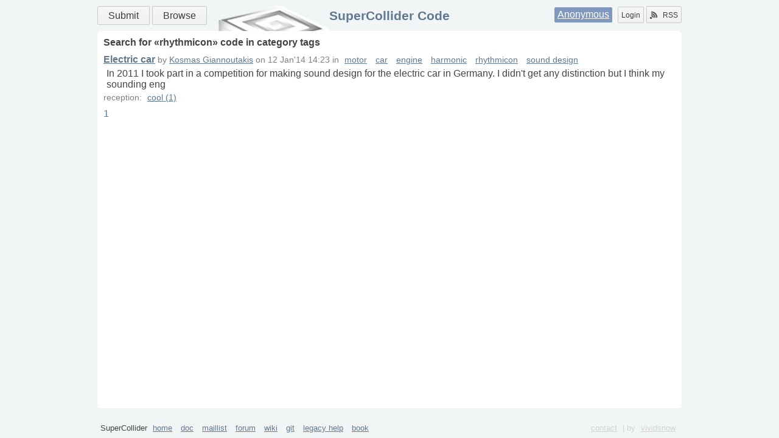

--- FILE ---
content_type: text/html
request_url: https://sccode.org/tag/category/rhythmicon
body_size: 1519
content:
<html xmlns="http://www.w3.org/1999/xhtml">
<head><meta http-equiv="Content-Type" content="text/html; charset=UTF-8" />
    <meta charset="UTF-8" />
    <title>SuperCollider Code</title>
    <link rel="shortcut icon" href="/static/images/favicon.ico" />
    <link rel="alternate" type="application/rss+xml" title="supercollider code: what's new" href="/rss" />
    <link rel="stylesheet" href="/static/css/style.css?v=3" />
    <link rel="stylesheet" href="/static/css/css3buttons.css" />
    <script src="//ajax.googleapis.com/ajax/libs/prototype/1.7.3.0/prototype.js"></script>
    <link href="/static/css/tag.css?v=1" rel="stylesheet" />
    
    <script type="application/x-javascript">
        //<![CDATA[
        Event.observe(document, 'dom:loaded', function() {
            /*code*/
        });
        //]]>
    </script>
</head>
<body>
    <div class="layout">
        <header class="b-head clearfix">
            <nav class="menu">
                <a class="big button positive" href="/submit" title="Submit your Code!">Submit</a>
                <a class="big button" href="/" title="Find something">Browse</a>
            </nav>
            <div class="auth">
                <span class="user"><a href="/login" title="Login using social service or Signup">Anonymous</a></span>
                <a class="left button" href="/login" title="Signup or Login">Login</a>
                <a href="/rss" class="right button" title="Subscribe to RSS Channels"><span class="icon rss"></span>RSS</a>
            </div>
            <h1><a href="/" title="Go to main page">SuperCollider Code</a></h1>
            
        </header>
        <div id="main" role="main" class="b-content clearfix"><div class="b-tag">
    <h1>Search for «<span class="tag">rhythmicon</span>» code  
        in 
        <span class="type">category</span> tags 
         
        
        
    </h1>
    <div class="list">
        <div>
            <h3><a href="/1-4Vy">Electric car</a></h3>
            <small> 
                
                by 
                <a class="user" href="/kosmas-giannoutakis">Kosmas Giannoutakis</a> 
                on 
                <span class="date">12 Jan'14 14:23</span> 
                in 
                <span class="tags">
                    <a href="/tag/category/motor">motor</a>
                    <a href="/tag/category/car">car</a>
                    <a href="/tag/category/engine">engine</a>
                    <a href="/tag/category/harmonic">harmonic</a>
                    <a href="/tag/category/rhythmicon">rhythmicon</a>
                    <a href="/tag/category/sound design">sound design</a>
                </span>
            </small>
            <p>In 2011 I took part in a competition for making sound design for the electric car in Germany. I didn't get any distinction but I think my sounding eng</p>
            <small class="reception">
                reception: <a href="/tag/reception/cool">cool (1)</a>
            </small>
        </div>
    </div>
    <div class="pager"><div>
    
    <span>
        <a href="https://sccode.org/tag/category/rhythmicon?page=1" class="current">1</a>
    </span>
    
</div></div>
</div></div>
        <footer class="b-footer">
            <p>SuperCollider
                <a href="//supercollider.github.io/" target="_blank">home</a>
                <a href="//doc.sccode.org" target="_blank">doc</a>
                <a href="//www.listarc.bham.ac.uk/lists/sc-users/" target="_blank">maillist</a>
                <a href="//scsynth.org" target="_blank">forum</a>
                <a href="//supercollider.github.io/pages" target="_blank">wiki</a>
                <a href="//github.com/supercollider" target="_blank">git</a>
                <a href="//help.sccode.org" target="_blank">legacy help</a>
                <a href="//supercolliderbook.net/" target="_blank">book</a>
                <div>
                    <a href="/contact">contact</a>
                    | by <a href="//vividsnow.tumblr.com" target="_blank">vividsnow</a>
                </div>
            </p>
        </footer>
    </div>
</body>
</html>
